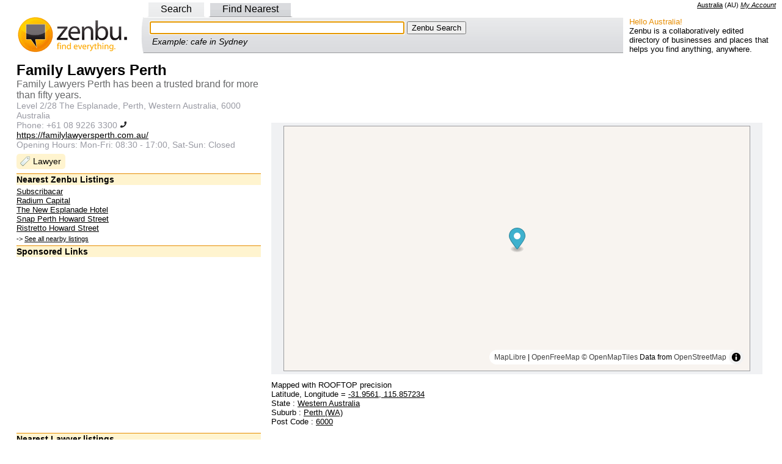

--- FILE ---
content_type: text/html; charset=utf-8
request_url: https://au.zenbu.org/entry/1288316-family-lawyers-perth
body_size: 4947
content:
<!DOCTYPE html PUBLIC "-//W3C//DTD XHTML 1.0 Transitional//EN" "http://www.w3.org/TR/xhtml1/DTD/xhtml1-transitional.dtd">
<html>
<head>
<meta http-equiv="Content-type" content="text/html; charset=utf-8" />
<meta http-equiv="content-language" content="en-AU">
<meta name="description" content="Family Lawyers Perth, Level 2/28 The Esplanade, Perth, Western Australia, 6000: map, phone number, website, opening hours" />
<meta name="copyright" content="Creative Commons Attribution 3.0" />
<link rel="copyright" href="https://creativecommons.org/licenses/by/3.0/" />
<link rel="license" href="https://creativecommons.org/licenses/by/3.0/" />
  <title>Family Lawyers Perth, Level 2/28 The Esplanade, Perth, Western Australia, 6000 - Zenbu</title>
<script>
var jstabs={subcontainers:[],last_accessed_tab:null,showsubmenu:function(A){this.hideallsubmenus();if(this.last_accessed_tab!=null){this.last_accessed_tab.className=""}if(A.getAttribute("rel")){document.getElementById(A.getAttribute("rel")).style.display="block"}A.className="current";this.last_accessed_tab=A},hideallsubmenus:function(){for(var A=0;A<this.subcontainers.length;A++){document.getElementById(this.subcontainers[A]).style.display="none"}},setup:function(D,A){var C=document.getElementById(D).getElementsByTagName("a");for(var B=0;B<C.length;B++){if(C[B].getAttribute("rel")){this.subcontainers[this.subcontainers.length]=C[B].getAttribute("rel")}if(B==A){C[B].className="current";this.showsubmenu(C[B])}C[B].onclick=function(){jstabs.showsubmenu(this);document.getElementById("q"+this.id.substring(1,2)).focus();return false}}document.getElementById("q"+A).focus()}}
/*
Sweet Titles (c) Creative Commons 2005
http://creativecommons.org/licenses/by-sa/2.5/
Original author: Dustin Diaz | http://www.dustindiaz.com
*/
;Array.prototype.inArray=function(B){var A;for(A=0;A<this.length;A++){if(this[A]===B){return true}}return false};function addEvent(C,B,A){if(C.addEventListener){C.addEventListener(B,A,false);EventCache.add(C,B,A)}else{if(C.attachEvent){C["e"+B+A]=A;C[B+A]=function(){C["e"+B+A](window.event)};C.attachEvent("on"+B,C[B+A]);EventCache.add(C,B,A)}else{C["on"+B]=C["e"+B+A]}}}var EventCache=function(){var A=[];return{listEvents:A,add:function(B,D,C){A.push(arguments)},flush:function(){var B,C;for(B=A.length-1;B>=0;B=B-1){C=A[B];if(C[0].removeEventListener){C[0].removeEventListener(C[1],C[2],C[3])}if(C[1].substring(0,2)!="on"){C[1]="on"+C[1]}if(C[0].detachEvent){C[0].detachEvent(C[1],C[2])}C[0][C[1]]=null}}}}();addEvent(window,"unload",EventCache.flush);var sweetTitles={xCord:0,yCord:0,tipElements:["a","abbr","acronym"],obj:Object,tip:Object,ele:Object,active:0,init:function(){if(!document.getElementById||!document.createElement||!document.getElementsByTagName){alert("sweetTitles not gonna work");return }var C,B;this.tip=document.createElement("div");this.tip.id="toolTip";document.getElementsByTagName("body")[0].appendChild(this.tip);this.tip.style.top="0";this.tip.style.visibility="hidden";var A=this.tipElements.length;for(C=0;C<A;C++){var E=document.getElementsByTagName(this.tipElements[C]);var D=E.length;for(B=0;B<D;B++){if(E[B].getAttribute("title")!=null&&E[B].getAttribute("title")!=""){addEvent(E[B],"mouseover",this.tipOver);addEvent(E[B],"mouseout",this.tipOut);E[B].setAttribute("tip",E[B].title);E[B].removeAttribute("title")}}}},updateXY:function(A){if(document.captureEvents){sweetTitles.xCord=A.pageX;sweetTitles.yCord=A.pageY}else{if(window.event.clientX){sweetTitles.xCord=window.event.clientX+document.documentElement.scrollLeft;sweetTitles.yCord=window.event.clientY+document.documentElement.scrollTop}}},tipOut:function(){if(window.tID){clearTimeout(tID)}if(window.opacityID){clearTimeout(opacityID)}sweetTitles.tip.style.visibility="hidden"},checkNode:function(){var A=this.obj;if(this.tipElements.inArray(A.nodeName.toLowerCase())){return A}else{return A.parentNode}},tipOver:function(A){sweetTitles.obj=this;tID=window.setTimeout("sweetTitles.tipShow()",100);sweetTitles.updateXY(A)},tipShow:function(){var D=Number(this.xCord);var C=Number(this.yCord);var E=parseInt(C+15);var B=parseInt(D+10);var A=this.checkNode();this.tip.innerHTML="<p>"+A.getAttribute("tip")+"</p>";if(parseInt(document.documentElement.clientWidth+document.documentElement.scrollLeft)<parseInt(this.tip.offsetWidth+B)){this.tip.style.left=parseInt(B-(this.tip.offsetWidth+10))+"px"}else{this.tip.style.left=B+"px"}if(parseInt(document.documentElement.clientHeight+document.documentElement.scrollTop)<parseInt(this.tip.offsetHeight+E)){this.tip.style.top=parseInt(E-(this.tip.offsetHeight+10))+"px"}else{this.tip.style.top=E+"px"}this.tip.style.visibility="visible";this.tip.style.opacity=".1";this.tipFade(10)},tipFade:function(B){var C=parseInt(B);var A=parseInt(C+10);if(A<80){this.tip.style.opacity="."+A;this.tip.style.filter="alpha(opacity:"+A+")";opacityID=window.setTimeout("sweetTitles.tipFade('"+A+"')",20)}else{this.tip.style.opacity=".80";this.tip.style.filter="alpha(opacity:80)"}}};function pageLoader(){sweetTitles.init()}addEvent(window,"load",pageLoader);
</script>
<meta property="og:title" content="Family Lawyers Perth" />
<meta property="og:type" content="place" />
<meta property="og:url" content="http://au.zenbu.org/entry/1288316-family-lawyers-perth" />
<meta property="og:description" content="Family Lawyers Perth, Level 2/28 The Esplanade, Perth, Western Australia, 6000: map, phone number, website, opening hours" />
<meta property="og:site_name" content="Zenbu" />
<meta property="place:location:latitude" content="-31.9561" />
<meta property="place:location:longitude" content="115.857234" />
<meta property="fb:app_id" content="182807121752440"/>
<meta property="og:updated_time" content="2020-11-23T08:48:52Z"/>
<script async src="//pagead2.googlesyndication.com/pagead/js/adsbygoogle.js"></script>
<script type="text/javascript">
var _gaq = _gaq || [];
_gaq.push(['_setAccount', 'UA-1695347-3']);
_gaq.push(['_setDomainName', '.zenbu.org']);
_gaq.push(['_trackPageview']);

(function() {
var ga = document.createElement('script'); ga.type = 'text/javascript'; ga.async = true;
ga.src = ('https:' == document.location.protocol ? 'https://ssl' : 'http://www') + '.google-analytics.com/ga.js';
var s = document.getElementsByTagName('script')[0]; s.parentNode.insertBefore(ga, s);
})();
</script>
  <link href="/stylesheets/style.css?1762317022" media="all" rel="stylesheet" type="text/css" />
  <link rel='stylesheet' href='https://unpkg.com/maplibre-gl@5.3.0/dist/maplibre-gl.css' />
</head>
<body >
<link href="https://AU.zenbu.org/entries/rss/1288316" rel="alternate" title="RSS" type="application/rss+xml" />


<div class="right">
<span name="AU" class="country">
<a id="cc_name" href="/about/country">Australia</a>
 (<span id="cc_cc">AU</span>)
</span>
<span class="loggedin">
<a href="/account">My Account</a>
</span>
</div><div id="nav">
<div id="search_tabs">
<div class="left_pad">
<a id='a0' href="/search" rel="search">Search</a>
<a id='a2' href="/search/findnearest" rel="nearest">Find Nearest</a>
</div>
</div>
<table width="100%" border="0" cellspacing="0" cellpadding="0" style="margin-bottom:0">
<tr>
<td style="padding:0px 0px 0px 0px;" width="225" class="logo_side"><a href="/"><img alt="Zenbu Logo" border="0" height="60" src="/images/zenbu_logo4.gif?1762317022" width="220" /></a></td>
<td style="padding:0px 0px 0px 0px;">
<!-- Toggles -->
<div id="search_toggle_left">
<!-- search -->
<div class="search_form_out" id="search">
<div class="search_form_in">
<form action="/search" method="get">
<input id="q0" name="q" size="50" tabindex="1" type="text" value="" />
<input type="submit" tabindex="2" value="Zenbu Search" />
</form>
<div class="search_example">Example: cafe in Sydney</div>
</div>
</div>
<!-- nearest -->
<div class="search_form_out" id="nearest">
<div class="search_form_in">
<form action="/search/findnearest" method="get">Find
<input id="q2" name="q" size="25" type="text" value="" /> Near
<input id="l1" name="l" size="25" type="text" value="" />
<input type="submit" value="Zenbu Find Nearest" />
</form>
<div class="search_example">Example: school near Surry Hills</div>
</div>
</div>
<!-- End Toggles -->
</div>
<noscript>
<form action="/search" method="get">
<input name="q" size="50" type="text" value="" />
<input type="submit" value="Zenbu Search" />
</form>
</noscript>
<script type="text/javascript">
jstabs.setup("search_tabs", 0)
</script>
</td>
<td style="padding:0px 0px 0px 0px;" width="250"><div class="about"><div class="about_hello">Hello Australia!</div>Zenbu is a collaboratively edited directory of businesses and places that helps you find anything, anywhere.</div></td>
</tr>
</table>
</div>
<!-- google_ad_section_start -->
<div class="text_alt" itemscope itemtype="http://schema.org/Attorney">
<table width="100%"><tr valign="top"><td width="400">
<div class="info_left">



<div class="item_text">
<h1><span itemprop="name">Family Lawyers Perth</span></h1>

<h3><span itemprop="description">Family Lawyers Perth has been a trusted brand for more than fifty years.</span></h3>

<div itemprop="address" itemscope itemtype="http://schema.org/PostalAddress">
<h4><span itemprop="streetAddress">Level 2/28 The Esplanade, Perth, Western Australia, 6000</span></h4>
<p><span itemprop="addressCountry" content="AU">Australia</span></p>
</div>

<p>Phone: <span itemprop="telephone">+61 08 9226 3300</span>
<a href="tel:+61 08 9226 3300"><img src="/images/phone.png" height="12" width="12"/></a>
</p>

<p><a href="https://familylawyersperth.com.au/" itemprop="url" rel="nofollow">https://familylawyersperth.com.au/</a></p>

<p>Opening Hours: <span itemprop="openingHours">Mon-Fri: 08:30 - 17:00, Sat-Sun: Closed</span></p>


<ul class="categories">
<li><a href="/findnearest?l=Family+Lawyers+Perth&amp;q=Attorney&amp;x=115.857234&amp;y=-31.9561">Lawyer</a></li>
</ul>

</div>

<div class="sectionheading">Nearest Zenbu Listings</div>
<div class="small">
<a href="/entry/1294934-subscribacar" title="28 The Esplanade, Perth, WA 6000">Subscribacar</a>
</div>
<div class="small">
<a href="/entry/1272318-radium-capital" title="28 The Esplanade, Perth, Western Australia, 6000">Radium Capital</a>
</div>
<div class="small">
<a href="/entry/1184530-the-new-esplanade-hotel" title="18 The Esplanade, Perth, WA 6000">The New Esplanade Hotel</a>
</div>
<div class="small">
<a href="/entry/1239726-snap-perth-howard-street" title="20 Howard Street Perth, WA 6000">Snap Perth Howard Street</a>
</div>
<div class="small">
<a href="/entry/1223171-ristretto-howard-street" title="22 Howard Street, Perth WA 6000">Ristretto Howard Street</a>
</div>

<div class="allnearby">
-> <a href="/findnearest?l=Family+Lawyers+Perth&amp;x=115.857234&amp;y=-31.9561">See all nearby listings</a>
</div>

<div class="ads">
<div class="sectionheading">Sponsored Links</div>
<center>
<!-- Large Rectangle 336x280 -->
<ins class="adsbygoogle"
     style="display:inline-block;width:336px;height:280px"
     data-ad-client="ca-pub-0645295546610812"
     data-ad-slot="8577565515"></ins>
<script>
(adsbygoogle = window.adsbygoogle || []).push({});
</script>
</center>
</div>

<div class="sectionheading">Nearest <a href="/findnearest?categories=Attorney&amp;l=Family+Lawyers+Perth&amp;x=115.857234&amp;y=-31.9561">Lawyer</a> listings</div>
<div class="small">
<a href="/entry/1314398-lead-conveyancing-perth">LEAD Conveyancing Perth</a>
</div>
<div class="small">
<a href="/entry/1284661-accident-claims-lawyers">Accident Claims Lawyers</a>
</div>
<div class="small">
<a href="/entry/1336392-andrew-williams-criminal-law-offices">Andrew Williams Criminal Law Offices</a>
</div>
<div class="small">
<a href="/entry/1357706-clp-legal">CLP Legal</a>
</div>
<div class="small">
<a href="/entry/1356743-osullivan-davies-lawyers">O&#x27;Sullivan Davies Lawyers</a>
</div>


<div class="sectionheading">About Zenbu</div>
<div class="small">
Zenbu is a collaboratively edited directory of businesses, places or things. You can help build Zenbu, <a href="/entries/1288316-family-lawyers-perth/edit">edit this entry</a>, <a href="/entries/report/1288316-family-lawyers-perth">report an error</a>.<br/>
<br/>
<span class="entrylinkslogin"> Login required:
<a href="/entries/1288316-family-lawyers-perth/edit">Edit</a>,
<a href="/export">Export</a>,
Add <a href="/entries/newcopy/1288316-family-lawyers-perth">branch</a>
/ <a href="/entries/newneighbour/1288316-family-lawyers-perth">neighbour</a>
/ <a href="/entries/new">new</a>
</span>

</div>

<div class="sectionheading"></div>
<div class="small">
Zenbu ID 1288316, 
 since 23/11/2020<br/>
Last edited 23/11/2020 by
<a href="/users/familylawyrs">familylawyrs</a>
<div id='confirmed_at'>
</div>

<div id="revisionlinks" class="small">
Version 1</div>
</div>


</div>
</td><td>

<center>
<!-- Leaderboard -->
<ins class="adsbygoogle"
     style="display:inline-block;width:728px;height:90px"
     data-ad-client="ca-pub-0645295546610812"
     data-ad-slot="3942437115"></ins>
<script>
(adsbygoogle = window.adsbygoogle || []).push({});
</script>
</center>


<div id="mapframe" class="mapframe1">
	<div id="mapview">
		<div id="map">
			<div id="mapload" style="padding: 1em; color: gray">Map Loading... <img alt="Loading..." height="16" src="/images/loading.gif?1762317022" width="16" /></div>
		</div>
		<div id="message"></div>
		<div id="centeredit"></div>
	</div>
</div>

<div class="small">
Mapped with ROOFTOP precision
<br />
<div itemprop="geo" itemscope itemtype="http://schema.org/GeoCoordinates">
Latitude, Longitude = <a href="geo:-31.9561,115.857234"><span itemprop="latitude">-31.9561</span>, <span itemprop="longitude">115.857234</span></a>
</div>
<div>State :
<a href="/locations/r1/western-australia">Western Australia</a>
</div>
<div>Suburb :
<a href="/locations/r2/perth-wa">Perth (WA)</a>
</div>
<div>Post Code :
<a href="/locations/postcode/6000">6000</a>
</div>
<br />

</div>


</td>
</tr></table>

	</div>
<!-- google_ad_section_end -->

<script type="text/javascript" src="//cdn.jsdelivr.net/npm/maplibre-gl@4.7.1/dist/maplibre-gl.js"></script>

<script type="text/javascript">

  async function init() {

    var mypoint = new maplibregl.LngLat(115.857234, -31.9561);

    const map = new maplibregl.Map({
      style: "https://tiles.openfreemap.org/styles/liberty",
      zoom: 15,
      center: mypoint,
      container: "map",
    });

    var marker = new maplibregl.Marker()
                        .setLngLat(mypoint)
                        .setPopup(new maplibregl.Popup().setHTML("Family Lawyers Perth"))
                        .addTo(map);

    map.on('load', function () {
        document.getElementById("mapload").style.display = "none";
    });
  }

  init();

</script>


<div class="links_alt">
</div>

<div class="text_alt text_center small">
<a href="/about">About Zenbu</a>
</div>
<div class="text_alt text_center small">
<a rel="license" href="http://creativecommons.org/licenses/by/3.0/"><img src="/images/CC-attribution.png" width="88" height="31" alt="Creative Commons License" style="border:none;width:88px;height:31px;" /></a>
</div>
<div class="text_alt text_center small">
Zenbu content is licensed under a <a rel="license" href="http://creativecommons.org/licenses/by/3.0/">Creative Commons Attribution 3.0 License</a>
</div>


<script defer src="https://static.cloudflareinsights.com/beacon.min.js/vcd15cbe7772f49c399c6a5babf22c1241717689176015" integrity="sha512-ZpsOmlRQV6y907TI0dKBHq9Md29nnaEIPlkf84rnaERnq6zvWvPUqr2ft8M1aS28oN72PdrCzSjY4U6VaAw1EQ==" data-cf-beacon='{"version":"2024.11.0","token":"adfa005908594145a5a64e02bd7bd49f","r":1,"server_timing":{"name":{"cfCacheStatus":true,"cfEdge":true,"cfExtPri":true,"cfL4":true,"cfOrigin":true,"cfSpeedBrain":true},"location_startswith":null}}' crossorigin="anonymous"></script>
</body>
</html>


--- FILE ---
content_type: text/html; charset=utf-8
request_url: https://www.google.com/recaptcha/api2/aframe
body_size: 265
content:
<!DOCTYPE HTML><html><head><meta http-equiv="content-type" content="text/html; charset=UTF-8"></head><body><script nonce="tK8c01gylJEBL206JmD3Sw">/** Anti-fraud and anti-abuse applications only. See google.com/recaptcha */ try{var clients={'sodar':'https://pagead2.googlesyndication.com/pagead/sodar?'};window.addEventListener("message",function(a){try{if(a.source===window.parent){var b=JSON.parse(a.data);var c=clients[b['id']];if(c){var d=document.createElement('img');d.src=c+b['params']+'&rc='+(localStorage.getItem("rc::a")?sessionStorage.getItem("rc::b"):"");window.document.body.appendChild(d);sessionStorage.setItem("rc::e",parseInt(sessionStorage.getItem("rc::e")||0)+1);localStorage.setItem("rc::h",'1769374404989');}}}catch(b){}});window.parent.postMessage("_grecaptcha_ready", "*");}catch(b){}</script></body></html>